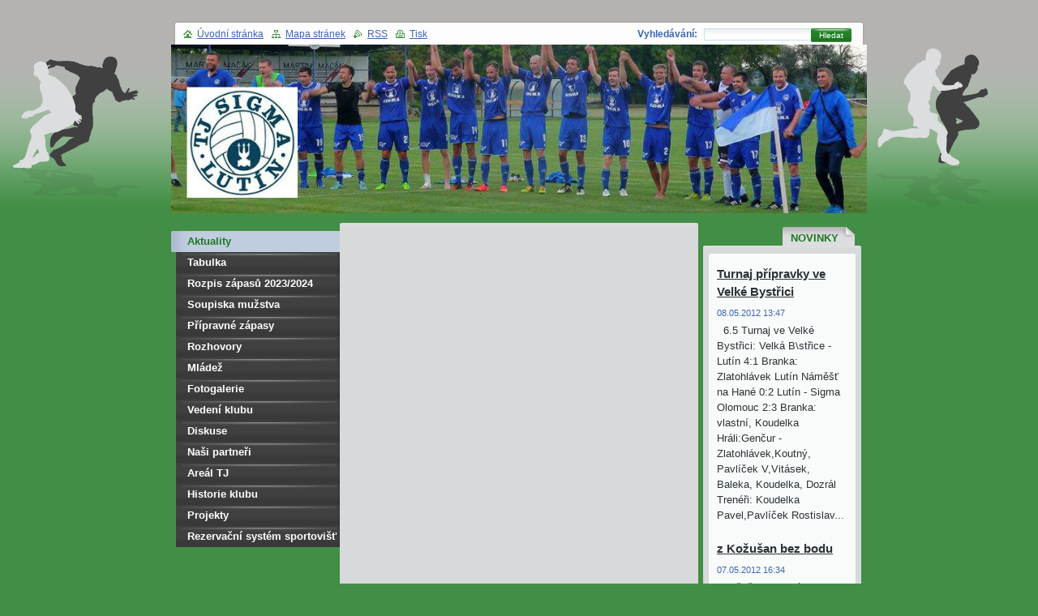

--- FILE ---
content_type: text/html; charset=UTF-8
request_url: https://www.fotballutin.cz/home/newscbm_582689/288/
body_size: 9318
content:
<!--[if lte IE 9]><!DOCTYPE HTML PUBLIC "-//W3C//DTD HTML 4.01 Transitional//EN" "https://www.w3.org/TR/html4/loose.dtd"><![endif]-->
<!DOCTYPE html>
<!--[if IE]><html class="ie" lang="cs"><![endif]-->
<!--[if gt IE 9]><!--> 
<html lang="cs">
<!--<![endif]-->
  <head>
    <!--[if lte IE 9]><meta http-equiv="X-UA-Compatible" content="IE=EmulateIE7"><![endif]-->
    <base href="https://www.fotballutin.cz/">
  <meta charset="utf-8">
  <meta name="description" content="">
  <meta name="keywords" content="">
  <meta name="generator" content="Webnode">
  <meta name="apple-mobile-web-app-capable" content="yes">
  <meta name="apple-mobile-web-app-status-bar-style" content="black">
  <meta name="format-detection" content="telephone=no">
    <link rel="icon" type="image/svg+xml" href="/favicon.svg" sizes="any">  <link rel="icon" type="image/svg+xml" href="/favicon16.svg" sizes="16x16">  <link rel="icon" href="/favicon.ico"><link rel="canonical" href="https://www.fotballutin.cz/">
<script type="text/javascript">(function(i,s,o,g,r,a,m){i['GoogleAnalyticsObject']=r;i[r]=i[r]||function(){
			(i[r].q=i[r].q||[]).push(arguments)},i[r].l=1*new Date();a=s.createElement(o),
			m=s.getElementsByTagName(o)[0];a.async=1;a.src=g;m.parentNode.insertBefore(a,m)
			})(window,document,'script','//www.google-analytics.com/analytics.js','ga');ga('create', 'UA-797705-6', 'auto',{"name":"wnd_header"});ga('wnd_header.set', 'dimension1', 'W1');ga('wnd_header.set', 'anonymizeIp', true);ga('wnd_header.send', 'pageview');var pageTrackerAllTrackEvent=function(category,action,opt_label,opt_value){ga('send', 'event', category, action, opt_label, opt_value)};</script>
  <link rel="alternate" type="application/rss+xml" href="https://fotballutin.cz/rss/all.xml" title="">
<!--[if lte IE 9]><style type="text/css">.cke_skin_webnode iframe {vertical-align: baseline !important;}</style><![endif]-->
    <title> </title>
    <meta name="robots" content="index, follow">
    <meta name="googlebot" content="index, follow">   
    <link href="https://d11bh4d8fhuq47.cloudfront.net/_system/skins/v8/50000124/css/style.css" rel="stylesheet" type="text/css" media="screen,projection,handheld,tv">
    <link href="https://d11bh4d8fhuq47.cloudfront.net/_system/skins/v8/50000124/css/print.css" rel="stylesheet" type="text/css" media="print">
    <script type="text/javascript" src="https://d11bh4d8fhuq47.cloudfront.net/_system/skins/v8/50000124/js/functions.js"></script>
		<!--[if IE]>
			<script type="text/javascript" src="https://d11bh4d8fhuq47.cloudfront.net/_system/skins/v8/50000124/js/functions-ie.js"></script>
		<![endif]-->
  
				<script type="text/javascript">
				/* <![CDATA[ */
					
					if (typeof(RS_CFG) == 'undefined') RS_CFG = new Array();
					RS_CFG['staticServers'] = new Array('https://d11bh4d8fhuq47.cloudfront.net/');
					RS_CFG['skinServers'] = new Array('https://d11bh4d8fhuq47.cloudfront.net/');
					RS_CFG['filesPath'] = 'https://www.fotballutin.cz/_files/';
					RS_CFG['filesAWSS3Path'] = 'https://3a02376d93.cbaul-cdnwnd.com/09e9b70b29981783fb5f22b4cb27a633/';
					RS_CFG['lbClose'] = 'Zavřít';
					RS_CFG['skin'] = 'default';
					if (!RS_CFG['labels']) RS_CFG['labels'] = new Array();
					RS_CFG['systemName'] = 'Webnode';
						
					RS_CFG['responsiveLayout'] = 0;
					RS_CFG['mobileDevice'] = 0;
					RS_CFG['labels']['copyPasteSource'] = 'Více zde:';
					
				/* ]]> */
				</script><style type="text/css">/* <![CDATA[ */#gcc5nh1q {position: absolute;font-size: 13px !important;font-family: "Arial", helvetica, sans-serif !important;white-space: nowrap;z-index: 2147483647;-webkit-user-select: none;-khtml-user-select: none;-moz-user-select: none;-o-user-select: none;user-select: none;}#hca372a3c {position: relative;top: -14px;}* html #hca372a3c { top: -11px; }#hca372a3c a { text-decoration: none !important; }#hca372a3c a:hover { text-decoration: underline !important; }#aa1femm69i {z-index: 2147483647;display: inline-block !important;font-size: 16px;padding: 7px 59px 9px 59px;background: transparent url(https://d11bh4d8fhuq47.cloudfront.net/img/footer/footerButtonWebnodeHover.png?ph=3a02376d93) top left no-repeat;height: 18px;cursor: pointer;}* html #aa1femm69i { height: 36px; }#aa1femm69i:hover { background: url(https://d11bh4d8fhuq47.cloudfront.net/img/footer/footerButtonWebnode.png?ph=3a02376d93) top left no-repeat; }#fbggi4127 { display: none; }#uesng5gg920 {z-index: 3000;text-align: left !important;position: absolute;height: 88px;font-size: 13px !important;color: #ffffff !important;font-family: "Arial", helvetica, sans-serif !important;overflow: hidden;cursor: pointer;}#uesng5gg920 a {color: #ffffff !important;}#d31559hb17doup {color: #36322D !important;text-decoration: none !important;font-weight: bold !important;float: right;height: 31px;position: absolute;top: 19px;right: 15px;cursor: pointer;}#b0c46d462cel { float: right; padding-right: 27px; display: block; line-height: 31px; height: 31px; background: url(https://d11bh4d8fhuq47.cloudfront.net/img/footer/footerButton.png?ph=3a02376d93) top right no-repeat; white-space: nowrap; }#bbff7h0imso10d { position: relative; left: 1px; float: left; display: block; width: 15px; height: 31px; background: url(https://d11bh4d8fhuq47.cloudfront.net/img/footer/footerButton.png?ph=3a02376d93) top left no-repeat; }#d31559hb17doup:hover { color: #36322D !important; text-decoration: none !important; }#d31559hb17doup:hover #b0c46d462cel { background: url(https://d11bh4d8fhuq47.cloudfront.net/img/footer/footerButtonHover.png?ph=3a02376d93) top right no-repeat; }#d31559hb17doup:hover #bbff7h0imso10d { background: url(https://d11bh4d8fhuq47.cloudfront.net/img/footer/footerButtonHover.png?ph=3a02376d93) top left no-repeat; }#err0xj813hka90h {padding-right: 11px;padding-right: 11px;float: right;height: 60px;padding-top: 18px;background: url(https://d11bh4d8fhuq47.cloudfront.net/img/footer/footerBubble.png?ph=3a02376d93) top right no-repeat;}#hl366vm2r {float: left;width: 18px;height: 78px;background: url(https://d11bh4d8fhuq47.cloudfront.net/img/footer/footerBubble.png?ph=3a02376d93) top left no-repeat;}* html #aa1femm69i { filter: progid:DXImageTransform.Microsoft.AlphaImageLoader(src='https://d11bh4d8fhuq47.cloudfront.net/img/footer/footerButtonWebnode.png?ph=3a02376d93'); background: transparent; }* html #aa1femm69i:hover { filter: progid:DXImageTransform.Microsoft.AlphaImageLoader(src='https://d11bh4d8fhuq47.cloudfront.net/img/footer/footerButtonWebnodeHover.png?ph=3a02376d93'); background: transparent; }* html #err0xj813hka90h { height: 78px; background-image: url(https://d11bh4d8fhuq47.cloudfront.net/img/footer/footerBubbleIE6.png?ph=3a02376d93);  }* html #hl366vm2r { background-image: url(https://d11bh4d8fhuq47.cloudfront.net/img/footer/footerBubbleIE6.png?ph=3a02376d93);  }* html #b0c46d462cel { background-image: url(https://d11bh4d8fhuq47.cloudfront.net/img/footer/footerButtonIE6.png?ph=3a02376d93); }* html #bbff7h0imso10d { background-image: url(https://d11bh4d8fhuq47.cloudfront.net/img/footer/footerButtonIE6.png?ph=3a02376d93); }* html #d31559hb17doup:hover #rbcGrSigTryButtonRight { background-image: url(https://d11bh4d8fhuq47.cloudfront.net/img/footer/footerButtonHoverIE6.png?ph=3a02376d93);  }* html #d31559hb17doup:hover #rbcGrSigTryButtonLeft { background-image: url(https://d11bh4d8fhuq47.cloudfront.net/img/footer/footerButtonHoverIE6.png?ph=3a02376d93);  }/* ]]> */</style><script type="text/javascript" src="https://d11bh4d8fhuq47.cloudfront.net/_system/client/js/compressed/frontend.package.1-3-108.js?ph=3a02376d93"></script><style type="text/css"></style></head>
  
   <body>  
    <div id="body_bg">  
      <div id="site">
      
        <div id="nonFooter">
        
          <!-- HEAD -->
          <div id="header">
            
            <div class="illustration">
              <div id="logozone">
                <div id="logo"><span><span id="rbcSystemIdentifierLogo"> </span></span></div>                <p id="moto"><span id="rbcCompanySlogan" class="rbcNoStyleSpan"></span></p>
              </div>
              <img src="https://3a02376d93.cbaul-cdnwnd.com/09e9b70b29981783fb5f22b4cb27a633/200000660-55f3b56edc/50000000.jpg?ph=3a02376d93" width="858" height="208" alt="">            </div>
     
          </div>
          <!-- /HEAD -->
          
          <!-- MAIN -->
          <div id="main">
          
            <div id="mainContent">
              
              <div id="primaryContent">
                <div id="primaryContentTop"><!-- / --></div>
                
                <!-- NAVIGATOR -->                          
                <div id="pageNavigator" class="rbcContentBlock" style="display: none;"></div>  
                
                <script type="text/javascript">
              		/* <![CDATA[ */
                    
                    var navi = document.getElementById("pageNavigator");
                    if( navi.innerHTML == "") {              
                      $('pageNavigator').style.display = 'none';
                    }    		 
              
              		/* ]]> */
              	 </script>                       
                <!-- /NAVIGATOR -->
     
                <div class="rbcWidgetArea widgetFacebook" style="text-align: center;width:100%;"><script src="https://connect.facebook.net/cs/sdk.js#xfbml=1&amp;version=v2.3&amp;appId=225951590755638"></script><div class="fb-page" data-href="https://www.facebook.com/fotballutin/?ref=aymt_homepage_panel" data-hide-cover="false" data-show-facepile="true" data-show-posts="true" data-width="390" data-height="500"></div></div><script type="text/javascript">if (Rubicus && Rubicus.cZones) {Rubicus.cZones.setZonesStyleDelayed();}</script> 
            
              </div>
              
              <div id="rightContent">
              
                    
                
        
        <div class="box">
        <div class="boxTop"><!-- / --></div>
          <div class="boxTitle"><h2>Novinky</h2></div>
          <div class="cleaner"><!-- / --></div>
          <div class="content">
          <div class="contentTop"><!-- / --></div>                      
            <div class="wsw">
            <div class="wswTop"><!-- / --></div>                      
            <div class="wswcontent">

		
  
      <div class="article">
        <h3><a href="/news/turnaj-pripravky-ve-velke-bystrici/">Turnaj přípravky ve Velké Bystřici</a></h3>
        <ins>08.05.2012 13:47</ins>
        <div class="articleContent">
          
	&nbsp;

	6.5 Turnaj ve Velké Bystřici:

	Velká B\střice - Lutín 4:1 Branka: Zlatohlávek

	Lutín Náměšť na Hané 0:2

	Lutín - Sigma Olomouc 2:3 Branka: vlastní, Koudelka

	Hráli:Genčur - Zlatohlávek,Koutný, Pavlíček V,Vitásek, Baleka, Koudelka, Dozrál

	Trenéři: Koudelka Pavel,Pavlíček Rostislav...
          <div class="cleaner"><!-- / --></div>
        </div>
      </div>
      
		

			<div class="cleaner"><!-- / --></div>

		
  
      <div class="article">
        <h3><a href="/news/z-kozusan-bez-bodu/">z Kožušan bez bodu</a></h3>
        <ins>07.05.2012 16:34</ins>
        <div class="articleContent">
          
	&nbsp;

	Kožušany – Lutín 2:0(1:0)

	Sestava: Skoumal – Gallik, Chrást, Bokůvka, Korner – Rec , Huńka, Korenný Jiří, Svoboda- Wanke, Blechta. Nahradnici: Mačák , Korenný, Šenkyřík, Vejmola, Bartl

	Utkání hrané na úzkém hřišti se Lutínským herně nepovedlo.&nbsp; Lutín přijela podpořit početná...
          <div class="cleaner"><!-- / --></div>
        </div>
      </div>
      
		

			<div class="cleaner"><!-- / --></div>

		
  
      <div class="article">
        <h3><a href="/news/dalsi-souper4/">Další soupeř</a></h3>
        <ins>04.05.2012 20:06</ins>
        <div class="articleContent">
          
	Ne. 6.5. Kožušany- Lutín v 16. 30

          <div class="cleaner"><!-- / --></div>
        </div>
      </div>
      
		

			<div class="cleaner"><!-- / --></div>

		
  
      <div class="article">
        <h3><a href="/news/prihravka-ma-za-sebou-dalsi-turnaj-tentokrat-na-domaci-pude/">Příprávka má za sebou další turnaj tentokrát na domácí půdě</a></h3>
        <ins>03.05.2012 14:05</ins>
        <div class="articleContent">
          
	29.4&nbsp;

	Lutín - Velká Bystřice 3:4 Branky: Pavlíček Rostislav 2,vlastní

	Lutín - Chválkovice &nbsp;2:4 Branky:Zlatohlávek, Pavlíček Rostislav

	Lutín - Sigma Olomouc A 1:6 Branka: Koutný

	Hráli: Genčur,Dozrál, Pavlíček R. Pavlíček V.Nevrlý, Vitásek, Koutný, Zlatohlávek

          <div class="cleaner"><!-- / --></div>
        </div>
      </div>
      
		

			<div class="cleaner"><!-- / --></div>

		
  
      <div class="article">
        <h3><a href="/news/lutin-drahlov-1-1/">Lutín - Drahlov 1:1</a></h3>
        <ins>03.05.2012 13:46</ins>
        <div class="articleContent">
          
	&nbsp;

	Lutín - Drahlov 1:1(0:1) branka: Gallik

	&nbsp;

	Sestava: Skoumal - Gallik, Chrást Bokůvka, Korner - Rec, Huńka, Svoboda, Korenný Jiří - Blechta, Wanke(78.Bartl)

	Náhradnici: Mačák,Obručník, Korenný M, Vejmola, Kovář

	Utkání se hrálo za velmi silného větru 8.minuta chyba Lutinského...
          <div class="cleaner"><!-- / --></div>
        </div>
      </div>
      
		

			<div class="cleaner"><!-- / --></div>

		
  
      <div class="article">
        <h3><a href="/news/dalsi-souper-/">Další soupeř </a></h3>
        <ins>27.04.2012 08:38</ins>
        <div class="articleContent">
          
	Ne Lutín - Drahlov 16:30

          <div class="cleaner"><!-- / --></div>
        </div>
      </div>
      
		

			<div class="cleaner"><!-- / --></div>

		
  
      <div class="article">
        <h3><a href="/news/dalsi-turnaj-prepravky/">Přípravka sehrála Další turnaj tentokrát na Sigmě Olomouc</a></h3>
        <ins>25.04.2012 11:07</ins>
        <div class="articleContent">
          
	&nbsp;

	22.4 Turnaj na Sigmě Olomouc:

	Chválkovice - Lutín 5:3 Branky: Pavlíček Rostislav&nbsp; 3

	Sigma Olomouc - Lutín 8:1 Branka: Koudelka

	Náměšt - Lutín 1:0

	Hráli: Genčur,Dozrál, Nevrlý,Pavlíček R, Pavlíček V., Koudelka

	Trenéři: Koudelka Pavel, Pavlíček Rostislav starší

	Vedoucí...
          <div class="cleaner"><!-- / --></div>
        </div>
      </div>
      
		

			<div class="cleaner"><!-- / --></div>

		
  
      <div class="article">
        <h3><a href="/news/vyhra-v-tovacove/">Výhra v Tovačově</a></h3>
        <ins>22.04.2012 10:45</ins>
        <div class="articleContent">
          
	&nbsp;

	Tovačov - Lutín 1:3(1:2) Branky: Svoboda, Korner, Rec

	Sestava: Skoumal - Gallik,Chrást, Bokůvka, Korner - Rec, Huňka, Svoboda, Korenný Jiří - Blechta, Wanke(90. Kovář)

	Náhradnici: Mačák,Bartl

	Utkání se hrálo na těžkém terénu a Lutínu nevyšel vstup do utkání , hned v 5.minutě po...
          <div class="cleaner"><!-- / --></div>
        </div>
      </div>
      
		

			<div class="cleaner"><!-- / --></div>

		
  
      <div class="article">
        <h3><a href="/news/vysledky-pripravky/">Výsledky přípravky</a></h3>
        <ins>20.04.2012 15:20</ins>
        <div class="articleContent">
          
	Kompletni výsledky dosud odehraných turnajů přípravky najdete v rubrice Přípravka

          <div class="cleaner"><!-- / --></div>
        </div>
      </div>
      
		

			<div class="cleaner"><!-- / --></div>

		
  
      <div class="article">
        <h3><a href="/news/dalsi-souper3/">Další Soupeř</a></h3>
        <ins>20.04.2012 09:54</ins>
        <div class="articleContent">
          
	So 21.4 Tovačov- Lutín 16.30

          <div class="cleaner"><!-- / --></div>
        </div>
      </div>
      
		

			<div class="cleaner"><!-- / --></div>

		
  
      <div class="article">
        <h3><a href="/news/lutin-porazil-doloplazy1/">Lutín porazil Doloplazy</a></h3>
        <ins>15.04.2012 19:53</ins>
        <div class="articleContent">
          
	&nbsp;

	Lutín - Doloplazy 2:0 (1:0) Branky: Chrást,Wanke

	Sestava: Skoumal - Gallik, Bokůvka, Chrást, Korner - Rec,Svoboda(88. Šenkyřík), Huňka, Korenný Jiří - Wanke (75.Korenný M), Blechta

	Náhradníci: Mačák, Valouch

	Záčátek zápasu byl vyrovnaný,bez vážnějších šanci na obou stranách. 24....
          <div class="cleaner"><!-- / --></div>
        </div>
      </div>
      
		

			<div class="cleaner"><!-- / --></div>

		
  
      <div class="article">
        <h3><a href="/news/dalsi-souper2/">Další soupeř</a></h3>
        <ins>14.04.2012 23:07</ins>
        <div class="articleContent">
          
	Ne 15.4 Lutín - Doloplazy 16.00

          <div class="cleaner"><!-- / --></div>
        </div>
      </div>
      
		
				
      		    
      		   
      		   
      
      <div class="pagingInfo">
        Záznamy: <strong>289 - 300 ze 315</strong>
      </div>

		
      		   
      		   
<div  class="paging">
<a  class="leftEnd"  href="/home/"  title="Přejít na první stránku."><span class="leftEndText">&lt;&lt;</span></a>
<a href="/home/newscbm_582689/276/" class="left" title="Přejít na předchozí stránku." rel="prev"><span class="leftText">&lt;</span></a>
<a href="/home/newscbm_582689/264/"><span class="pageText">23</span></a>
<span class="separator"><span class="separatorText">|</span></span>
<a href="/home/newscbm_582689/276/"><span class="pageText">24</span></a>
<span class="separator"><span class="separatorText">|</span></span>
<span  class="selected"><span class="pageText">25</span></span>
<span class="separator"><span class="separatorText">|</span></span>
<a href="/home/newscbm_582689/300/"><span class="pageText">26</span></a>
<span class="separator"><span class="separatorText">|</span></span>
<a href="/home/newscbm_582689/312/"><span class="pageText">27</span></a>
<a href="/home/newscbm_582689/300/" class="right" title="Přejít na následující stránku." rel="next"><span class="rightText">&gt;</span></a>
<a href="/home/newscbm_582689/312/" class="rightEnd" title="Přejít na poslední stránku."><span class="rightEndText">&gt;&gt;</span></a></div>
		   
          </div>
         </div>                        
        </div>
       </div> 

		         
              </div> <!-- /rightContent --> 
              
            </div> <!-- /mainContent -->
               

            <div id="leftContent">
                      
              <!-- MENU -->  
              


				
				<div id="menuzone">						

		<ul class="menu">
	<li class="first activeSelected">
  
      <a href="/home/">
    
      Aktuality
      
  </a>
  
  </li>
	<li>
  
      <a href="/tabulka/">
    
      Tabulka
      
  </a>
  
  </li>
	<li>
  
      <a href="/rozpis-zapasu-sezona-2020-2021/">
    
      Rozpis zápasů 2023/2024
      
  </a>
  
  </li>
	<li>
  
      <a href="/soupiska-muzstva2/">
    
      Soupiska mužstva
      
  </a>
  
  </li>
	<li>
  
      <a href="/pripravne-zapasy2/">
    
      Přípravné zápasy
      
  </a>
  
  </li>
	<li>
  
      <a href="/rozhovory2/">
    
      Rozhovory
      
  </a>
  
  </li>
	<li>
  
      <a href="/mladez/">
    
      Mládež
      
  </a>
  
  </li>
	<li>
  
      <a href="/fotogalerie/">
    
      Fotogalerie
      
  </a>
  
  </li>
	<li>
  
      <a href="/vedeni-klubu/">
    
      Vedení klubu
      
  </a>
  
  </li>
	<li>
  
      <a href="/rozhovory/">
    
      Diskuse
      
  </a>
  
  </li>
	<li>
  
      <a href="/partneri/">
    
      Naši partneři
      
  </a>
  
  </li>
	<li>
  
      <a href="/areal-tj/">
    
      Areál TJ
      
  </a>
  
  </li>
	<li>
  
      <a href="/historie-klubu/">
    
      Historie klubu
      
  </a>
  
  </li>
	<li>
  
      <a href="/projekty/">
    
      Projekty
      
  </a>
  
  </li>
	<li class="last">
  
      <a href="/rezervacni-system-sportovist/">
    
      Rezervační systém sportovišť
      
  </a>
  
  </li>
</ul>

				</div>

					    
              <!-- /MENU -->
              
              			          
      
                  
                                
            </div> <!-- /leftContent -->
            
            <hr class="cleaner">
       
          </div>
          <!-- /MAIN -->
          
          
            <div id="header_content">            
              <div id="header_link">
                <span class="homepage"><a href="home/" title="Přejít na úvodní stránku.">Úvodní stránka</a></span>            
                <span class="sitemap"><a href="/sitemap/" title="Přejít na mapu stránek.">Mapa stránek</a></span>
                <span class="rss"><a href="/rss/" title="RSS kanály">RSS</a></span>
                <span class="print"><a href="#" onclick="window.print(); return false;" title="Vytisknout stránku">Tisk</a></span>
              </div>
              
              <div id="header_right">
                <table><tr><td>
                <div id="header_search">              
                  <form id="fulltextSearch" method="get" action="/search/">
                    <table>
                    <tr><td>
                    <div class="search">             
                      <label for="fulltextSearchText">Vyhledávání:</label>
            	        <input type="text" id="fulltextSearchText" name="text">
          	        </div>
          	        </td><td>
              			<div class="submit">
          	         <span class="btn">
                      <div class="btnleft"><!-- / --></div>                                                      
                      <button type="submit">Hledat</button>
                      <div class="btnright"><!-- / --></div>                    
                     </span>
                   </div> 
                   </td></tr></table> 
              		</form>
                </div>
                </td><td>
                <div id="languageSelect"></div>			
                </td></tr></table>
              </div>
                              
            </div>
        
        </div>        
        
        <div id="footer">        
          <!-- FOOT -->
          <div id="foot">
            <div id="leftfoot"><span id="rbcFooterText" class="rbcNoStyleSpan">© 2011 Všechna práva vyhrazena.</span></div>            
            <div id="rightfoot"><span class="rbcSignatureText"><a href="https://www.webnode.cz?utm_source=text&amp;utm_medium=footer&amp;utm_campaign=free4" rel="nofollow">Tvorba webových stránek zdarma</a><a id="aa1femm69i" href="https://www.webnode.cz?utm_source=button&amp;utm_medium=footer&amp;utm_campaign=free4" rel="nofollow"><span id="fbggi4127">Webnode</span></a></span></div>
          </div>          
          <!-- /FOOT -->        
        </div>
      
      </div>      
     </div> 
     
      <script type="text/javascript">
		/* <![CDATA[ */

			RubicusFrontendIns.addObserver
			({

				onContentChange: function ()
        {
          RubicusFrontendIns.faqInit('faq', 'answerBlock');
          box_maximizing();
        },

				onStartSlideshow: function()
				{
					$('slideshowControl').innerHTML	= '<span>Pozastavit prezentaci<'+'/span>';
					$('slideshowControl').title			= 'Pozastavit automatické procházení obrázků';
					$('slideshowControl').onclick		= RubicusFrontendIns.stopSlideshow.bind(RubicusFrontendIns);
				},

				onStopSlideshow: function()
				{
					$('slideshowControl').innerHTML	= '<span>Spustit prezentaci<'+'/span>';
					$('slideshowControl').title			= 'Spustit automatické procházení obrázků';
					$('slideshowControl').onclick		= RubicusFrontendIns.startSlideshow.bind(RubicusFrontendIns);
				},

				onShowImage: function()
				{
					if (RubicusFrontendIns.isSlideshowMode())
					{
						$('slideshowControl').innerHTML	= '<span>Pozastavit prezentaci<'+'/span>';
						$('slideshowControl').title			= 'Pozastavit automatické procházení obrázků';
						$('slideshowControl').onclick		= RubicusFrontendIns.stopSlideshow.bind(RubicusFrontendIns);
					}
				}

			 });

			  box_maximizing();

			  RubicusFrontendIns.faqInit('faq', 'answerBlock');

			  RubicusFrontendIns.addFileToPreload('https://d11bh4d8fhuq47.cloudfront.net/_system/skins/v8/50000124/img/loading.gif');
				RubicusFrontendIns.addFileToPreload('https://d11bh4d8fhuq47.cloudfront.net/_system/skins/v8/50000124/img/btn_bg_hover.png');
				RubicusFrontendIns.addFileToPreload('https://d11bh4d8fhuq47.cloudfront.net/_system/skins/v8/50000124/img/btn_left_hover.png');
				RubicusFrontendIns.addFileToPreload('https://d11bh4d8fhuq47.cloudfront.net/_system/skins/v8/50000124/img/btn_right_hover.png');
				RubicusFrontendIns.addFileToPreload('https://d11bh4d8fhuq47.cloudfront.net/_system/skins/v8/50000124/img/btn_middle_hover.png');
				RubicusFrontendIns.addFileToPreload('https://d11bh4d8fhuq47.cloudfront.net/_system/skins/v8/50000124/img/btn_bg_big_hover.png');
				RubicusFrontendIns.addFileToPreload('https://d11bh4d8fhuq47.cloudfront.net/_system/skins/v8/50000124/img/btn_left_big_hover.png');
				RubicusFrontendIns.addFileToPreload('https://d11bh4d8fhuq47.cloudfront.net/_system/skins/v8/50000124/img/btn_right_big_hover.png');
				RubicusFrontendIns.addFileToPreload('https://d11bh4d8fhuq47.cloudfront.net/_system/skins/v8/50000124/img/btn_middle_big_hover.png');
				RubicusFrontendIns.addFileToPreload('https://d11bh4d8fhuq47.cloudfront.net/_system/skins/v8/50000124/img/menu_bottom_hover.png');
				RubicusFrontendIns.addFileToPreload('https://d11bh4d8fhuq47.cloudfront.net/_system/skins/v8/50000124/img/menu_middle_hover.png');
				RubicusFrontendIns.addFileToPreload('https://d11bh4d8fhuq47.cloudfront.net/_system/skins/v8/50000124/img/menu_top_hover.png');
				RubicusFrontendIns.addFileToPreload('https://d11bh4d8fhuq47.cloudfront.net/_system/skins/v8/50000124/img/next_end_hover.png');
				RubicusFrontendIns.addFileToPreload('https://d11bh4d8fhuq47.cloudfront.net/_system/skins/v8/50000124/img/next_hover.png');
				RubicusFrontendIns.addFileToPreload('https://d11bh4d8fhuq47.cloudfront.net/_system/skins/v8/50000124/img/prev_end_hover.png');
				RubicusFrontendIns.addFileToPreload('https://d11bh4d8fhuq47.cloudfront.net/_system/skins/v8/50000124/img/prev_hover.png');

		/* ]]> */
	 </script>
	 
  <div id="rbcFooterHtml"></div><div style="display: none;" id="gcc5nh1q"><span id="hca372a3c">&nbsp;</span></div><div id="uesng5gg920" style="display: none;"><a href="https://www.webnode.cz?utm_source=window&amp;utm_medium=footer&amp;utm_campaign=free4" rel="nofollow"><div id="hl366vm2r"><!-- / --></div><div id="err0xj813hka90h"><div><strong id="gi4n5a271n">Vytvořte si vlastní web zdarma!</strong><br /><span id="j73fj99914u2q">Moderní webové stránky za 5 minut</span></div><span id="d31559hb17doup"><span id="bbff7h0imso10d"><!-- / --></span><span id="b0c46d462cel">Vyzkoušet</span></span></div></a></div><script type="text/javascript">/* <![CDATA[ */var jmo0k9ixoom = {sig: $('gcc5nh1q'),prefix: $('hca372a3c'),btn : $('aa1femm69i'),win : $('uesng5gg920'),winLeft : $('hl366vm2r'),winLeftT : $('g2i61jcc1412'),winLeftB : $('dmoqg6n43'),winRght : $('err0xj813hka90h'),winRghtT : $('bdf0qdbb'),winRghtB : $('g34674cfp3br'),tryBtn : $('d31559hb17doup'),tryLeft : $('bbff7h0imso10d'),tryRght : $('b0c46d462cel'),text : $('j73fj99914u2q'),title : $('gi4n5a271n')};jmo0k9ixoom.sig.appendChild(jmo0k9ixoom.btn);var fo81dbd=0,e8do2nj1r807=0,k6fc21i265c72b7=0,e5m6sga13,h3a4hn1a6=$$('.rbcSignatureText')[0],g18s6rk7=false,cklhkjd5;function iica99eb42a8(){if (!g18s6rk7 && pageTrackerAllTrackEvent){pageTrackerAllTrackEvent('Signature','Window show - web',jmo0k9ixoom.sig.getElementsByTagName('a')[0].innerHTML);g18s6rk7=true;}jmo0k9ixoom.win.show();k6fc21i265c72b7=jmo0k9ixoom.tryLeft.offsetWidth+jmo0k9ixoom.tryRght.offsetWidth+1;jmo0k9ixoom.tryBtn.style.width=parseInt(k6fc21i265c72b7)+'px';jmo0k9ixoom.text.parentNode.style.width = '';jmo0k9ixoom.winRght.style.width=parseInt(20+k6fc21i265c72b7+Math.max(jmo0k9ixoom.text.offsetWidth,jmo0k9ixoom.title.offsetWidth))+'px';jmo0k9ixoom.win.style.width=parseInt(jmo0k9ixoom.winLeft.offsetWidth+jmo0k9ixoom.winRght.offsetWidth)+'px';var wl=jmo0k9ixoom.sig.offsetLeft+jmo0k9ixoom.btn.offsetLeft+jmo0k9ixoom.btn.offsetWidth-jmo0k9ixoom.win.offsetWidth+12;if (wl<10){wl=10;}jmo0k9ixoom.win.style.left=parseInt(wl)+'px';jmo0k9ixoom.win.style.top=parseInt(e8do2nj1r807-jmo0k9ixoom.win.offsetHeight)+'px';clearTimeout(e5m6sga13);}function adihdifkls(){e5m6sga13=setTimeout('jmo0k9ixoom.win.hide()',1000);}function ei3cjg5fm(){var ph = RubicusFrontendIns.photoDetailHandler.lightboxFixed?document.getElementsByTagName('body')[0].offsetHeight/2:RubicusFrontendIns.getPageSize().pageHeight;jmo0k9ixoom.sig.show();fo81dbd=0;e8do2nj1r807=0;if (h3a4hn1a6&&h3a4hn1a6.offsetParent){var obj=h3a4hn1a6;do{fo81dbd+=obj.offsetLeft;e8do2nj1r807+=obj.offsetTop;} while (obj = obj.offsetParent);}if ($('rbcFooterText')){jmo0k9ixoom.sig.style.color = $('rbcFooterText').getStyle('color');jmo0k9ixoom.sig.getElementsByTagName('a')[0].style.color = $('rbcFooterText').getStyle('color');}jmo0k9ixoom.sig.style.width=parseInt(jmo0k9ixoom.prefix.offsetWidth+jmo0k9ixoom.btn.offsetWidth)+'px';if (fo81dbd<0||fo81dbd>document.body.offsetWidth){fo81dbd=(document.body.offsetWidth-jmo0k9ixoom.sig.offsetWidth)/2;}if (fo81dbd>(document.body.offsetWidth*0.55)){jmo0k9ixoom.sig.style.left=parseInt(fo81dbd+(h3a4hn1a6?h3a4hn1a6.offsetWidth:0)-jmo0k9ixoom.sig.offsetWidth)+'px';}else{jmo0k9ixoom.sig.style.left=parseInt(fo81dbd)+'px';}if (e8do2nj1r807<=0 || RubicusFrontendIns.photoDetailHandler.lightboxFixed){e8do2nj1r807=ph-5-jmo0k9ixoom.sig.offsetHeight;}jmo0k9ixoom.sig.style.top=parseInt(e8do2nj1r807-5)+'px';}function j5iamkj15(){if (cklhkjd5){clearTimeout(cklhkjd5);}cklhkjd5 = setTimeout('ei3cjg5fm()', 10);}Event.observe(window,'load',function(){if (jmo0k9ixoom.win&&jmo0k9ixoom.btn){if (h3a4hn1a6){if (h3a4hn1a6.getElementsByTagName("a").length > 0){jmo0k9ixoom.prefix.innerHTML = h3a4hn1a6.innerHTML + '&nbsp;';}else{jmo0k9ixoom.prefix.innerHTML = '<a href="https://www.webnode.cz?utm_source=text&amp;utm_medium=footer&amp;utm_content=cz-web-0&amp;utm_campaign=signature" rel="nofollow">'+h3a4hn1a6.innerHTML + '</a>&nbsp;';}h3a4hn1a6.style.visibility='hidden';}else{if (pageTrackerAllTrackEvent){pageTrackerAllTrackEvent('Signature','Missing rbcSignatureText','www.fotballutin.cz');}}ei3cjg5fm();setTimeout(ei3cjg5fm, 500);setTimeout(ei3cjg5fm, 1000);setTimeout(ei3cjg5fm, 5000);Event.observe(jmo0k9ixoom.btn,'mouseover',iica99eb42a8);Event.observe(jmo0k9ixoom.win,'mouseover',iica99eb42a8);Event.observe(jmo0k9ixoom.btn,'mouseout',adihdifkls);Event.observe(jmo0k9ixoom.win,'mouseout',adihdifkls);Event.observe(jmo0k9ixoom.win,'click',function(){if (pageTrackerAllTrackEvent){pageTrackerAllTrackEvent('Signature','Window click - web','Vytvořte si vlastní web zdarma!',0);}document/*cb0ac4f4x7xv*/.location.href='https://www.webnode.cz?utm_source=window&utm_medium=footer&utm_content=cz-web-0&utm_campaign=signature';});Event.observe(window, 'resize', j5iamkj15);Event.observe(document.body, 'resize', j5iamkj15);RubicusFrontendIns.addObserver({onResize: j5iamkj15});RubicusFrontendIns.addObserver({onContentChange: j5iamkj15});RubicusFrontendIns.addObserver({onLightboxUpdate: ei3cjg5fm});Event.observe(jmo0k9ixoom.btn, 'click', function(){if (pageTrackerAllTrackEvent){pageTrackerAllTrackEvent('Signature','Button click - web',jmo0k9ixoom.sig.getElementsByTagName('a')[0].innerHTML);}});Event.observe(jmo0k9ixoom.tryBtn, 'click', function(){if (pageTrackerAllTrackEvent){pageTrackerAllTrackEvent('Signature','Try Button click - web','Vytvořte si vlastní web zdarma!',0);}});}});RubicusFrontendIns.addFileToPreload('https://d11bh4d8fhuq47.cloudfront.net/img/footer/footerButtonWebnode.png?ph=3a02376d93');RubicusFrontendIns.addFileToPreload('https://d11bh4d8fhuq47.cloudfront.net/img/footer/footerButton.png?ph=3a02376d93');RubicusFrontendIns.addFileToPreload('https://d11bh4d8fhuq47.cloudfront.net/img/footer/footerButtonHover.png?ph=3a02376d93');RubicusFrontendIns.addFileToPreload('https://d11bh4d8fhuq47.cloudfront.net/img/footer/footerBubble.png?ph=3a02376d93');if (Prototype.Browser.IE){RubicusFrontendIns.addFileToPreload('https://d11bh4d8fhuq47.cloudfront.net/img/footer/footerBubbleIE6.png?ph=3a02376d93');RubicusFrontendIns.addFileToPreload('https://d11bh4d8fhuq47.cloudfront.net/img/footer/footerButtonHoverIE6.png?ph=3a02376d93');}RubicusFrontendIns.copyLink = 'https://www.webnode.cz';RS_CFG['labels']['copyPasteBackLink'] = 'Vytvořte si vlastní stránky zdarma:';/* ]]> */</script><script type="text/javascript">var keenTrackerCmsTrackEvent=function(id){if(typeof _jsTracker=="undefined" || !_jsTracker){return false;};try{var name=_keenEvents[id];var keenEvent={user:{u:_keenData.u,p:_keenData.p,lc:_keenData.lc,t:_keenData.t},action:{identifier:id,name:name,category:'cms',platform:'WND1',version:'2.1.157'},browser:{url:location.href,ua:navigator.userAgent,referer_url:document.referrer,resolution:screen.width+'x'+screen.height,ip:'3.141.43.9'}};_jsTracker.jsonpSubmit('PROD',keenEvent,function(err,res){});}catch(err){console.log(err)};};</script></body>  
  
</html>


--- FILE ---
content_type: text/css
request_url: https://d11bh4d8fhuq47.cloudfront.net/_system/skins/v8/50000124/css/style.css
body_size: 6930
content:
html {
	height: 95%;
}
#nonFooter {
	position: relative;
	min-height: 100%;
	padding-bottom: 44px;
}
* html #nonFooter {
	height: 100%;
}
body {
	height: 100%;
	text-align: center;
	font: 0.80em Arial, Tahoma, Verdana, sans-serif;
	margin: 0;
	padding: 0;
	background: #428e46;
	color: #2B3334;
}
#body_bg {
	width: 100%;
	height: 94%;
	background: #428e46 url(../img/body_bg.png) repeat-x top;
}


h1, h2, h3, h4, h5, h6, h7, p, ul, ol, li, cite, hr, fieldset, img, dl, dt, dd {
	margin: 0;
	padding: 0;
}
ul, li {
	list-style-type: none;
	list-style: none;
}


.hidden, #hidden {
	position: absolute;
	display: none;
}
.cleaner {
	display: block;
	clear: both;
	visibility: hidden;
	overflow: hidden;
	width: 100%;
	height: 0;
	line-height: 0;
	margin: 0;
	padding: 0;
}

#site {
	width: 858px;
	height: 100%;
	margin: 0 auto;
	text-align: left;
	padding: 25px 0 0 0;
	position: relative;
	min-height: 100%;
}

.endZoneContent .rbcReplaceTextColor {
	color: #404041;
}


/* -------------------------------------------------------------------- */

#header {
	width: 858px;
	height: 238px;
	margin: 0;
	padding: 0;
	background: url(../img/header.jpg) no-repeat top;
}
#header_content {
	height: 34px;
	line-height: 34px;
	padding: 0 15px;
	position: absolute;
	top: 0;
	left: 0;
	width: 827px;
	_width: 852px;
}
#header_link {
	float: left;
	font-size: 0.9em;
}
#header_link a {
	color: #3C65B3;
	text-decoration: underline;
}
#header_link a:hover {
	color: #1F7723;
	text-decoration: underline;
}
#header_link .homepage {
	background: url(../img/homepage.jpg) no-repeat left center;
	padding-left: 17px;
	margin-right: 7px;
}
#header_link .sitemap {
	background: url(../img/sitemap.jpg) no-repeat left center;
	padding-left: 17px;
	margin-right: 7px;
}
#header_link .rss {
	background: url(../img/rss.jpg) no-repeat left center;
	padding-left: 17px;
	margin-right: 7px;
}
#header_link .print {
	background: url(../img/print.jpg) no-repeat left center;
	padding-left: 17px;
	margin-right: 7px;
}

#header_right {
	float: right;
	text-align: right;
	padding: 0;
	margin: 0;
	*margin: -2px 0 0 0;
	_margin: 0;
	height: 24px;
}
#header_right td {
	vertical-align: top;
	padding-top: 5px;
}
#header_right td table td, #header_right td table {
	padding: 0 0 3px 0;
	margin: 0;
	vertical-align: middle;
}

#header_search {
	font-size: 0.9em;
	margin: -5px 0 0 0;
	*margin: -4px 0 0 0;
	_margin: -2px 0 0 0;
	padding: 0;
}
#header_search table {
	border-collapse: collapse;
}
.search {
	margin: 0;
	padding: 0;
	_font-size: 0.9em;
}
#header_search label {
	font-weight: bold;
	margin-right: 5px;
	_font-size: 0.8em;
	color: #3C65B3;
}
.submit {
	margin: 0 0 0 -2px;
	*margin: 6px 0 0 -8px;
	_margin: 3px 0 0 -2px;
	padding: 0;
	_font-size: 0.8em;
}
@media screen and (-webkit-min-device-pixel-ratio:0) {
  .submit { margin: 5px 0 0 -1px; }
}
#header_search #fulltextSearchText {
	border: 1px solid #C8E1EE;
	font-size: 0.9em;
	background: url(../img/input_bg.png) repeat-x 1px;
	margin: 0;
	_height: 17px;
	_font-size: 0.8em;
	_width: 120px;
}

/* --------- languageSelect ----------------- */

#languageSelect {
	padding: 0;
	margin: 0;
}
#languageSelectBody {
	margin: 0;
	padding: 0;
}
#languageSelect ul {
	display: none;
}
#languageFlags {
	padding: 0;
	margin: 4px 0 0 0;
	_margin: 2px 0 0 0;
}
#languageSelect #languageFlags a {
	text-decoration: none;
	display: block;
	width: 16px;
	height: 16px;
	float: left;
	margin: 0 0 0 7px;
	padding: 0;
	background: transparent center center no-repeat;
}
#languageList {
	padding: 0;
	margin: -3px 0 0 5px;
	_margin: 2px 0 0 5px;
	display: block;
	font-size: 0.9em;
	_font-size: 0.8em;
}
#languageList a, #languageList a:visited {
	color: #3C65B3;
	text-decoration: underline;
}
#languageList a:active, #languageList a:hover {
	color: #1F7723;
	text-decoration: underline;
}

.languageSelectbox {
	border: 1px solid #C8E1EE;
	font-size: 0.85em;
	_font-size: 0.7em;
	height: 17px;
	_height: 15px;
	margin: 4px 0 0 5px;
	_margin: 0 0 0 5px;
	padding: 0;
}
/* --------- languageSelect ----------------- */


#header .illustration {
	padding-top: 30px;
	position: relative;
	width: 858px;
	height: 208px;
	_height: 238px;
	overflow: hidden;
	z-index: 0;
}
#logozone {
	height: 86px;
	left: 0;
	position: absolute;
	text-align: center;
	top: 132px;
	width: 398px;
	z-index: 10;
	color: #FDFDFC;
	overflow: hidden;
}
#logozone #logo {
	font-size: 2.6em;
	height: 47px;
	_height: 57px;
	line-height: 1.7em;
	overflow: hidden;
	text-transform: none;
	color: #FDFDFC;
}
#logozone #logo a, #logozone #logo a:hover {
	text-decoration: none;
	color: #FDFDFC;
}
#logozone #moto {
	font-weight: bold;
	line-height: 29px;
	overflow: hidden;
	padding-left: 5px;
	padding-right: 5px;
	color: #319236;
}

/* -------------------------------------------------------------------- */

#main {
	width: 858px;
	margin: 12px 0 0 0;
	padding: 0;
}
#mainContent {
	width: 650px;
	float: left;
	margin: 0 0 10px 208px;
	_margin: 0 0 0 104px;
}
#mainContentWide {
	width: 650px;
	float: left;
	margin: 0 0 10px 208px;
	_margin: 0 0 0 104px;	
}
#primaryContent {
	width: 442px;
	margin: 0;
	padding: 0 0 7px 0;
	float: left;
	background: #D8D9DA url(../img/primary_bottom.png) no-repeat bottom;
}
#primaryContentTop {
	width: 442px;
	margin: 0;
	padding: 0;
	height: 3px;
	background: url(../img/primary_top.png) no-repeat top;
	overflow: hidden;
}

#mainContentWide #primaryContent {
	width: 650px;
	margin: 0;
	padding: 0 0 7px 0;
	float: left;
	background: #D8D9DA url(../img/primary_bottom_wide.png) no-repeat bottom;
}
#mainContentWide #primaryContentTop {
	width: 650px;
	margin: 0;
	padding: 0;
	height: 3px;
	background: url(../img/primary_top_wide.png) no-repeat top;
	overflow: hidden;
}

#primaryContent .box {
	width: 428px;
	margin: 7px 7px 0 7px;
	padding: 0;
	background: #F9FBFB url(../img/box_bottom.png) no-repeat bottom;
	overflow: hidden;
}
#primaryContent .boxTop {
	width: 428px;
	height: 3px;
	margin: 0;
	padding: 0;
	background: url(../img/box_top.png) no-repeat top;
}

#mainContentWide #primaryContent .box {
	width: 636px;
	margin: 7px 7px 0 7px;
	padding: 0;
	background: #F9FBFB url(../img/box_bottom_wide.png) no-repeat bottom;
	overflow: hidden;
}
#mainContentWide #primaryContent .boxTop {
	width: 636px;
	height: 3px;
	margin: 0;
	padding: 0;
	background: url(../img/box_top_wide.png) no-repeat top;
}


#primary {
	margin-top: 7px;
}

#mainContentWide #primaryLeft {
	width: 321px;
	background: #D8D9DA url(../img/primary_bottom_middle.png) no-repeat bottom;
	padding: 0 0 7px 0;
	overflow: hidden;
	float: left;
	margin: 0;
}
#mainContentWide #primaryLeftTop {
	width: 321px;
	height: 3px;
	margin: 0;
	_margin: 0 0 -14px 0;
	padding: 0;
	background: url(../img/primary_top_middle.png) no-repeat top;
}
#mainContentWide #primaryLeft .box, #mainContentWide #primaryRight .box {
	width: 307px;
	margin: 7px 7px 0 7px;
	padding: 0 0 0 0;
	background: #f9fbfb url(../img/box_bottom_middle.png) no-repeat bottom;
	overflow: hidden;
}
#mainContentWide #primaryLeft .boxTop, #mainContentWide #primaryRight .boxTop {
	width: 307px;
	height: 3px;
	margin: 0;
	padding: 0;
	background: url(../img/box_top_middle.png) no-repeat top;
}

#mainContentWide #primaryRight {
	width: 321px;
	background: #D8D9DA url(../img/primary_bottom_middle.png) no-repeat bottom;
	padding: 0 0 7px 0;
	overflow: hidden;
	float: left;
	margin: 0 0 0 8px;
}
#mainContentWide #primaryRightTop {
	width: 321px;
	height: 3px;
	margin: 0;
	_margin: 0 0 -14px 0;
	padding: 0;
	background: url(../img/primary_top_middle.png) no-repeat top;
}

#rightContent {
	width: 208px;
	_width: 185px;
	margin: 0;
	padding: 0;
	float: left;
}
#leftContent {
	float: left;
	width: 208px;
	_width: 185px;
	margin: 0 0 0 -858px;
	padding: 0;
}


#rightContent .box, #leftContent .box {
	margin-top: 5px;
	margin-bottom: 10px;
}
#rightContent .content, #leftContent .content {
	width: 195px;
	margin: 0 7px 0 6px;
	padding: 0 0 0 0;
	overflow: hidden;
	background: #D8D9DA url(../img/small_box_bottom.png) no-repeat bottom;
}
#rightContent .contentTop, #leftContent .contentTop {
	width: 195px;
	height: 3px;
	margin: 0;
	padding: 0;
	background: url(../img/small_box_top.png) no-repeat top;
}
#rightContent .boxTitle {
	background: url(../img/small_box_title_right.png) no-repeat right top;
	float: right;
	height: 23px;
	margin-left: 15px;	
	margin-right: 15px;
	padding-right: 5px;
	_margin-right: -7px;
	text-align: right;
}
#rightContent .boxTitle h2 {
	background: url(../img/small_box_title_left.png) no-repeat left top;
	color: #1F7723;
	font-size: 1em;
	height: 20px;
	line-height: 23px;
	padding-left: 10px;
	text-transform: uppercase;
	overflow: hidden;	
	padding-top: 2px;
	font-weight: bold;
}
#leftContent .boxTitle {
	background: url(../img/small_box_title_right.png) no-repeat right top;
	float: left;
	height: 23px;
	margin-left: 15px;
	margin-right: 15px;
	padding-right: 20px;	
	_margin-left: 7px;
	_margin-right: 0px;
	_padding-right: 0px;
}
#leftContent .boxTitle h2 {
	background: url(../img/small_box_title_left.png) no-repeat left top;
	color: #1F7723;
	font-size: 1em;
	height: 20px;
	line-height: 23px;
	text-transform: uppercase;
	overflow: hidden;
	padding: 2px 0 0 10px;
	font-weight: bold;
}
#rightContent .wsw, #leftContent .wsw {
	width: 181px;
	margin: 7px 7px 7px 7px;
	padding: 0;
	overflow: hidden;
	background: #F9FBFB  no-repeat bottom;
}
#rightContent .wswTop, #leftContent .wswTop {
	width: 181px;
	height: 3px;
	margin: 0;
	padding: 0;
	background: url(../img/small_box_content_top.png) no-repeat top;
}
#rightContent .wswcontent, #leftContent .wswcontent {
	padding: 0 10px 10px 10px;
	overflow: hidden;
}
p {
	padding: 3px 0 3px 0;
	line-height: 1.5em;
}

/* -------------------------------------------------------------------- */

#waitingTable {
	margin: 7px 7px 0 7px;
	background-color: #F9F9FB;
	text-align: center;
	vertical-align: middle;
	height: 100%;
	z-index: 111;
}
#mainContentWide #waitingTable {
	width: 636px;
}
#mainContent #waitingTable {
	width: 428px;
}
#leftContent #waitingTable, #rightContent #waitingTable {
	width: 150px;
}

#waitingTable td {
	width: 100%;
	height: 200px;
}
.wswcontent #waitingTable img {
	border: none;
}

/* -------------------------------------------------------------------- */

#pageNavigator {
	padding: 0;
	overflow: hidden;
	color: #38853c;
	margin: 0;
}
#pageNavigator .wswcontent {
	padding-top: 5px;
}
#pageNavigator a {
	color: #38853c;
	font-weight: normal;
}
#pageNavigator a:hover {
	color: #3C65B3;
	font-weight: normal;
}
#pageNavigator #navCurrentPage, #pageNavigator #navCurrentPage:hover {
	text-decoration: none;
	font-weight: bold;
}

/* -------------------------------------------------------------------- */

#menuzone {
	margin: 10px 0 20px 0;
	padding: 0 0;
}
#menuzone .menu {
	margin: 0;
	padding: 0;
	overflow: hidden;
}
#menuzone .menu li {
	width: 208px;
	line-height: 26px;
	overflow: hidden;
}
#menuzone .menu li a {
	background: url(../img/menu_middle.png) no-repeat left top;
	color: #FFFFFF;
	padding-left: 20px;
	font-weight: bold;
	text-decoration: none;
	height: 26px;
	line-height: 26px;
	display: block;
	width: 188px;
	_width: 208px;
	overflow: hidden;
}
#menuzone .menu li a:hover {
	background: url(../img/menu_middle_hover.png) no-repeat left top;
	color: #C0CDDE;
	text-decoration: none;
	overflow: hidden;
}
#menuzone .menu li.first a {
	background: url(../img/menu_top.png) no-repeat left top;
	overflow: hidden;
}
#menuzone .menu li.first a:hover {
	background: url(../img/menu_top_hover.png) no-repeat left top;
	overflow: hidden;
}
#menuzone .menu li.last a {
	background: url(../img/menu_bottom.png) no-repeat left top;
	overflow: hidden;
}
#menuzone .menu li.last a:hover {
	background: url(../img/menu_bottom_hover.png) no-repeat left top;
	overflow: hidden;
}
#menuzone .menu li.open a, #menuzone .menu li.selected a, #menuzone .menu li.activeSelected a {
	background: url(../img/menu_selected.png) no-repeat left top;
	color: #1F7723;
	overflow: hidden;
}
#menuzone .menu li.open a:hover, #menuzone .menu li.selected a:hover, #menuzone .menu li.activeSelected a:hover {
	background: url(../img/menu_selected.png) no-repeat left top;
	color: #FFFFFF;
	overflow: hidden;
}

#menuzone .menu .open ul a {
	background: url(../img/menu_middle_hover.png) no-repeat left top;
	color: #FFFFFF;
	padding-left: 30px;
	font-weight: bold;
	text-decoration: none;
	width: 208px;
	height: 26px;
	line-height: 26px;
	display: block;	
	overflow: hidden;
}
#menuzone .menu .open ul a:hover {
	background: url(../img/menu_middle_hover.png) no-repeat left top;
	color: #C0CDDE;
	padding-left: 30px;
	font-weight: bold;
	text-decoration: none;
	width: 208px;
	height: 26px;
	line-height: 26px;
	display: block;	
	overflow: hidden;
}

#menuzone .menu ul.level1 a  {
	padding-left: 30px;
	background: url(../img/menu_middle_hover.png) no-repeat left top;
	color: #FFFFFF;
	width: 178px;
	_width: 208px;
	display: block;
	overflow: hidden;
}
#menuzone .menu ul.level1 a:hover  {
	padding-left: 30px;
	background: url(../img/menu_middle_hover.png) no-repeat left top;
	color: #C0CDDE;
	width: 178px;
	_width: 208px;
	display: block;
	overflow: hidden;
}
#menuzone .menu ul.level1 li.selected a, #menuzone .menu ul.level1 li.activeSelected a {
	color: #C0CDDE; 
	overflow: hidden;
}
#menuzone .menu ul.level1 li.selected li a, #menuzone .menu ul.level1 li.activeSelected li a {
	color: #FFFFFF; 
	overflow: hidden;
}

#menuzone .menu ul.level2 a  {
	padding-left: 40px;
	background: url(../img/submenu_middle.png) no-repeat left top;
	width: 168px;
	_width: 208px;
	display: block;
	overflow: hidden;
}
#menuzone .menu ul.level2 a:hover   {
	padding-left: 40px;
	background: url(../img/submenu_middle.png) no-repeat left top;
	color: #C0CDDE;
	width: 168px;
	_width: 208px;
	display: block;
	overflow: hidden;
}
#menuzone .menu ul.level1 li.selected ul.level2 li.selected a, #menuzone .menu ul.level1 li.activeSelected ul.level2 li.activeSelected a {
	color: #C0CDDE; 
	overflow: hidden;
}
#menuzone .menu ul.level1 li.selected ul.level2 li.selected li a, #menuzone .menu ul.level1 li.activeSelected ul.level2 li.activeSelected li a {
	color: #FFFFFF; 
  overflow: hidden;
}

#menuzone .menu ul.level3 a, #menuzone .menu ul.level4 a, #menuzone .menu ul.level5 a  {
	padding-left: 50px;
	background: url(../img/submenu_middle.png) no-repeat left top;
	width: 158px;
	_width: 208px;
	display: block;
	overflow: hidden;
}
#menuzone .menu ul.level3 a:hover, #menuzone .menu ul.level4 a:hover, #menuzone .menu ul.level5 a:hover  {
	padding-left: 50px;
	background: url(../img/submenu_middle.png) no-repeat left top;
	color: #C0CDDE;
	width: 158px;
	_width: 208px;
	display: block;
	overflow: hidden;
}
#menuzone .menu ul.level1 li.selected ul.level2 li.selected ul.level3 li.selected a, #menuzone .menu ul.level1 li.activeSelected ul.level2 li.activeSelected ul.level3 li.activeSelected a {
	color: #C0CDDE;
	overflow: hidden;
}
#menuzone .menu ul.level1 li.selected ul.level2 li.selected ul.level3 li.selected li a, #menuzone .menu ul.level1 li.activeSelected ul.level2 li.activeSelected ul.level3 li.activeSelected li a {
	color: #FFFFFF; 
	overflow: hidden;
}
#menuzone .menu ul.level1 li.selected ul.level2 li.selected ul.level3 li.selected ul.level4 li.selected a, #menuzone .menu ul.level1 li.activeSelected ul.level2 li.activeSelected ul.level3 li.activeSelected ul.level4 li.activeSelected a {
	color: #C0CDDE; 
	overflow: hidden;
}
#menuzone .menu ul.level1 li.selected ul.level2 li.selected ul.level3 li.selected ul.level4 li.selected li a, #menuzone .menu ul.level1 li.activeSelected ul.level2 li.activeSelected ul.level3 li.activeSelected ul.level4 li.activeSelected li a {
	color: #FFFFFF;
	overflow: hidden;
}
#menuzone .menu ul.level1 li.selected ul.level2 li.selected ul.level3 li.selected ul.level4 li.selected ul.level5 li.selected a, #menuzone .menu ul.level1 li.activeSelected ul.level2 li.activeSelected ul.level3 li.activeSelected ul.level4 li.activeSelected ul.level5 li.activeSelected a {
	color: #C0CDDE; 
	overflow: hidden;
}
#menuzone .menu ul.level1 li.selected ul.level2 li.selected ul.level3 li.selected ul.level4 li.selected ul.level5 li.selected li a, #menuzone .menu ul.level1 li.activeSelected ul.level2 li.activeSelected ul.level3 li.activeSelected ul.level4 li.activeSelected ul.level5 li.activeSelected li a {
	color: #FFFFFF; 
	overflow: hidden;
}


/* -------------------------------------------------------------------- */


h1 {
	font-size: 1.8em;
	font-weight: normal;
	padding: 5px 15px 5px 15px;
	text-transform: uppercase;
	color: #3b5ea8;
}
h2 {
	font-size: 1.8em;
	font-weight: normal;
	padding: 5px 15px 5px 15px;
	text-transform: uppercase;
	color: #3b5ea8;
}
.wswcontent h1, .wswcontent h2 {
	padding-left: 0px; 
	padding-right: 0px;
}
h3 {
	font-size: 1.5em;
	padding: 5px 0 8px 0;
	text-decoration: underline;
	font-weight: normal;
	text-transform: none;
}
h4 {
	font-size: 1.2em;
	padding: 5px 0 8px 0;
	text-decoration: underline;
	font-weight: normal;
}
h5, h6 {
	font-size: 1em;
	padding: 5px 0 8px 0;
	text-decoration: none;
	font-weight: bold;
}

.box .content {
	padding: 0 15px 10px 15px;
	overflow: hidden;
}


.content ul {
	padding-left: 25px;
}
.content ul ul {
	margin-left: 0;
	padding-left: 15px;
}
.content ul li {
	list-style: none url(../img/arrow.png);
	padding: 2px 0 2px 0;
}
.content ol {
	margin-left: 40px;
}
.content ol li ol, .content ol li ul {
	margin-left: 0;
}
.content ol li {
	list-style: decimal outside none;
	list-style-type: decimal;
	padding-top: 2px;
	padding-bottom: 2px;
}
.content ol li ol {
	margin-left: 20px;
}

.content a {
	color: #3C65B3;
	text-decoration: underline;
	font-weight: bold;
}
.content a:hover {
	color: #1F7723;
	text-decoration: underline;
	font-weight: bold;
}
.content a img {
	font-weight: normal;
	border: 1px solid #404041;
}
.content a:hover img {
	font-weight: normal;
	border: 1px solid #1F7723;
}

.content blockquote {
	color: #3C65B3;
	font-style: italic;
   padding: 10px;
   margin: 5px;
}

table, .modernTable  {
	border-collapse: collapse;
}
.modernTable thead tr td {
	background: #c6cdeb;
	border: 1px solid #c6cdeb;	
	color: #2B3334;
	font-weight: bold;
	padding-left: 5px;
	padding-right: 5px;
}
.modernTable tfoot tr td {
	background: none;
	border: 1px solid #c6cdeb;	
	color: #2B3334;
	font-weight: bold;
	padding-left: 5px;
	padding-right: 5px;
}
.modernTable tbody tr td {
	border: 1px solid #c6cdeb;	
	background: none;
	color: #2B3334;
	padding-left: 8px;
	padding-right: 5px;
}

.wswcontent img {
	margin: 5px;
	border: 1px solid #404041;
}
/* -------------------------------------------------------------------- */

.content ol.tags {
	margin: 5px 0 5px 0;
	text-align: center;
	font-size: 0.95em;
}
.content ol.tags li {
	padding: 0;
	color: #3C65B3;
	list-style-type: none;
	list-style: none;	
	margin: 0 0.25em 0 0.25em;
	font-size: 1.2em;
	display: inline;
	text-align: left;
}
.content ol.tags li a {
	color: #3C65B3;
}
.content ol.tags li a:hover {
	color: #1F7723;
}

/* -------------------------------------------------------------------- */

.article {
	margin: 0 0 10px 0;
}
#leftContent .article, #rightContent .article {
	margin: 5px 0 10px 0;
}
.article h3 {
	border: none;
	text-decoration: none;
}
.article h3 a {
	color: #2B3334;
	text-decoration: underline;
	font-size: 0.8em;
	padding-bottom: 2px;	
}
.article h3 a:hover {
	text-decoration: underline;
	color: #3C65B3;
}
.article ins, .articleDetail ins {
	color: #3C65B3;
	font-size: 0.85em;
	text-decoration: none;
}
.articleContent {
	margin-top: 5px;
	line-height: 1.5em;
}

#rightContent .wswcontent .articleDetail img {
	margin-right: 50px;
}

/* -------------------------------------------------------------------- */

.rbcTags {
	text-align: left;
}
.rbcTags h4 {
	font-size: 1em;
	padding: 5px 0 8px 0;
	text-decoration: none;
	font-weight: bold;
	float: left; 
}
.rbcTags .tags {
	float: left;
	margin-left: 5px;
	margin-top: 2px;
}

/* -------------------------------------------------------------------- */

.paging {
	margin-top: 10px;
}
#primaryContent .paging {
	float: right;
	color: #1F7723;
	_margin-bottom: 10px;
}
#leftContent .paging, #rightContent .paging  {
	color: #1F7723;
	text-align: center;
	margin-top: 5px;
}
#primaryLeft .paging, #primaryRight .paging  {
	color: #1F7723;
	margin-top: 5px;
}
.paging a .pageText {
	color: #1F7723;
	text-decoration: underline;
}
.paging a:hover .pageText {
	color: #3C65B3;
	text-decoration: underline;
}
.paging .selected .pageText {
	color: #1F7723;
	text-decoration: none;
	font-weight: bold;
}
.paging .right {
	background: url(../img/next.png) no-repeat;
	height: 15px;
	text-decoration: none;
	width: 14px;
	padding-right: 7px;
	margin-left: 3px;
}
.paging .right:hover {
	background: url(../img/next_hover.png) no-repeat;
	text-decoration: none;
}
.paging .rightEnd {
	background: url(../img/next_end.png) no-repeat;
	width: 14px;
	height: 15px;
	text-decoration: none;
}
.paging .rightEnd:hover {
	background: url(../img/next_end_hover.png) no-repeat;
	text-decoration: none;
}
.paging .left {
	background: url(../img/prev.png) no-repeat;
	height: 15px;
	text-decoration: none;
	width: 14px;
	padding-right: 7px;
}
.paging .left:hover {
	background: url(../img/prev_hover.png) no-repeat;
	text-decoration: none;
}
.paging .leftEnd {
	background: url(../img/prev_end.png) no-repeat;
	width: 14px;
	height: 15px;
	text-decoration: none;
}
.paging .leftEnd:hover {
	background: url(../img/prev_end_hover.png) no-repeat;
	text-decoration: none;
}
.paging .rightText, .paging .rightEndText, .paging .leftText, .paging .leftEndText {
	visibility: hidden;
}


.pagingInfo {
	color: #1F7723;
	margin-top: 10px;
}
#primaryContent .pagingInfo {
	float: left;
	_margin-bottom: 10px;
}

.archive {
	margin-bottom: 5px;
}
.archive a {
	background: url(../img/next.png) no-repeat right;
	padding-right: 20px;
	color: #1F7723;
	text-decoration: underline;
}
.archive a:hover {
	color: #3C65B3;
	background: url(../img/next_hover.png) no-repeat right;
}

.back {
	margin-top: 5px;
}
.back a {
	background: url(../img/prev.png) no-repeat left;
	padding-left: 20px;
	color: #1F7723;
	text-decoration: underline;
}
.back a:hover {
	color: #3C65B3;
	background: url(../img/prev_hover.png) no-repeat left;
}

.info {
	margin-top: 10px;
}

/* -------------------------------------------------------------------- */

.item {
	border-bottom: 1px solid #E1E4E5;
	margin: 5px 0 10px;
	padding-bottom: 5px;
}
.item h2.title {
	font-size: 1.2em;
	margin: 0 0 5px 0;
	padding: 0;
	font-weight: normal;
	text-transform: none;
}
.item h2.title a {
	color: #2B3334;
	text-decoration: underline;
}
.item h2.title a:hover {
 	color: #3C65B3;
	text-decoration: underline;
}
.item .uri, .item .size {
	font-size: 0.9em;
}

#fulltextSearchResult, #fulltextSearchResult fieldset {
	border: none;
	margin: 0;
	padding: 0;
}
#fulltextSearchResult label {
	margin-right: 5px;
}
#fulltextSearchTextResult {
	border: 1px solid #C8E1EE;
	font-size: 0.9em;
	margin-top: 5px;
	width: 95%;
	background: url(../img/input_bg.png) repeat-x 1px;
}
#primary #fulltextSearchTextResult {
	border: 1px solid #C8E1EE;
	font-size: 0.9em;
	margin-top: 5px;
	margin-bottom: 5px;
	width: 275px;
	background: url(../img/input_bg.png) repeat-x 1px;
}

#fulltextSearchResult {
	margin-bottom: 10px;
}

#fulltextSearchTypeResult {
	border: 1px solid #C8E1EE;
	font-size: 0.9em;
	margin-top: 5px;
	width: 95%;
}
#primary #fulltextSearchTypeResult {
	border: 1px solid #C8E1EE;
	font-size: 0.9em;
	margin-top: 5px;
	width: 276px;
}

#fulltextSearchResult .search {
	float: left;
	width: 140px;
	overflow: hidden;
}
#mainContentWide #fulltextSearchResult .search {
	float: left;
	width: 230px;
	overflow: hidden;
}
#fulltextSearchResult .type {
	float: left;
	width: 140px;
	overflow: hidden;
	margin-left: 10px;
}
#mainContentWide #fulltextSearchResult .type {
	float: left;
	width: 230px;
	overflow: hidden;
	margin-left: 10px;
}
#mainContentWide #primary #fulltextSearchResult .type {
	float: left;
	width: 230px;
	overflow: hidden;
	margin-left: 0;
}
#fulltextSearchResult .btnarea {
	float: left;
	text-align: center;
	padding-top: 22px;
	padding-left: 10px;
}
#primary #fulltextSearchResult .btnarea {
	float: right;
	text-align: center;
	padding-top: 8px;
	padding-left: 0;
	padding-right: 5px;
}

/* -------------------------------------------------------------------- */

.btn {
	height: 17px;
	/*display: block;*/
	cursor: pointer;
	position: relative;
}
.btn .btnleft {
	background: url(../img/btn_left.png) no-repeat top left;
	height: 17px;
	width: 10px;
	margin: 0;
	padding: 0;
	float: left;
}
.btn:hover .btnleft, .btn.hover .btnleft {
	background: url(../img/btn_left_hover.png) no-repeat top left;
	height: 17px;
	width: 10px;
	margin: 0;
	padding: 0;
	float: left;
}
.btn .btnright {
	background: url(../img/btn_right.png) no-repeat top right;
	height: 17px;
	width: 10px;
	margin: 0;
	padding: 0;
	float: left;
}
.btn:hover .btnright, .btn.hover .btnright {
	background: url(../img/btn_right_hover.png) no-repeat top right;
	height: 17px;
	width: 10px;
	margin: 0;
	padding: 0;
	float: left;
}
.btn button {
	background: url(../img/btn_middle.png) repeat-x;
	height: 100%;
	color: #FFFFFF;
	margin: 0;
	border: none;
	font-weight: normal;
	font-size: 0.9em;
	padding: 0 0 2px 0;
	float: left;
	line-height: 17px;
	cursor: pointer;
}
.btn:hover button, .btn.hover button {
	background: url(../img/btn_middle_hover.png) repeat-x;
	height: 100%;
	color: #FFFFFF;
	margin: 0;
	border: none;
	font-weight: normal;
	font-size: 0.9em;
	padding: 0 0 2px 0;
	float: left;
	line-height: 17px;
	cursor: pointer;
}
.btn {
	background-image: expression(
	  this.onmouseover = new Function("this.className += ' hover';"),
	  this.onmouseout = new Function("this.className = this.className.replace(' hover', '')")
	);
}



.content .btn {
	height: 20px;
	/*display: block;*/
	cursor: pointer;
	position: relative;
}
.content .btn .btnleft {
	background: url(../img/btn_left_big.png) no-repeat top left;
	height: 20px;
	width: 10px;
	margin: 0;
	padding: 0;
	float: left;
}
.content .btn:hover .btnleft, .content .btn.hover .btnleft {
	background: url(../img/btn_left_big_hover.png) no-repeat top left;
	height: 20px;
	width: 10px;
	margin: 0;
	padding: 0;
	float: left;
}
.content .btn .btnright {
	background: url(../img/btn_right_big.png) no-repeat top right;
	height: 20px;
	width: 10px;
	margin: 0;
	padding: 0;
	float: left;
}
.content .btn:hover .btnright, .content .btn.hover .btnright {
	background: url(../img/btn_right_big_hover.png) no-repeat top right;
	height: 20px;
	width: 10px;
	margin: 0;
	padding: 0;
	float: left;
}
.content .btn button {
	background: url(../img/btn_middle_big.png) repeat-x;
	height: 100%;
	color: #FFFFFF;
	margin: 0;
	border: none;
	font-weight: normal;
	font-size: 0.9em;
	padding: 0 0 4px 0;
	*padding: 2px 0 2px 0;
	float: left;
	/*line-height: 20px;*/
	cursor: pointer;
}
@media screen and (-webkit-min-device-pixel-ratio:0) {
  .content .btn button { padding: 2px 0 3px 0; }
}
.content .btn:hover button, .content .btn.hover button {
	background: url(../img/btn_middle_big_hover.png) repeat-x;
	height: 100%;
	color: #FFFFFF;
	margin: 0;
	border: none;
	font-weight: normal;
	font-size: 0.9em;
	padding: 0 0 4px 0;
	*padding: 2px 0 2px 0;
	float: left; 
	/*line-height: 20px;*/
	cursor: pointer;
}
@media screen and (-webkit-min-device-pixel-ratio:0) {
  .content .btn:hover button, .content .btn.hover button { padding: 2px 0 3px 0; }
}
.content .btn {
	background-image: expression(
	  this.onmouseover = new Function("this.className += ' hover';"),
	  this.onmouseout = new Function("this.className = this.className.replace(' hover', '')")
	);
}


/* -------------------------------------------------------------------- */

.contact {
	font-size: 0.9em;
}

.contact .address {
	background: url(../img/address.gif) no-repeat left;
	padding-left: 25px;
}
.contact .phone {
	background: url(../img/phone.gif) no-repeat left;
	padding-left: 25px;
}
.contact .email {
	background: url(../img/email.gif) no-repeat left;
	padding-left: 25px;
}

/* -------------------------------------------------------------------- */

.photo118 a.photo {
	width: 118px;
	float: left;
	text-decoration: none;
}
.photo200 a.photo {
	width: 200px;
	float: left;
	text-decoration: none;
}
#leftContent .photo118, #rightContent .photo118 {
	margin:10px 0 0 13px;
}
#primaryContent .photo200 a.photo {
	margin-left: 100px;
}
#mainContentWide #primaryContent .photo200 a.photo {
	margin-left: 70px;
}
#mainContentWide a.photo {
	margin: 0 0 5px 25px;
	overflow: hidden;
	font-size: 85%;
	border: 1px solid #404041;
	cursor: pointer;
	font-weight: normal;
	text-align: center;
	padding-bottom: 5px;
  text-decoration: none;
}
#mainContentWide #primary a.photo {
	margin: 0 0 5px 35px;
	overflow: hidden;
	font-size: 85%;
	border: 1px solid #404041;
	cursor: pointer;
	font-weight: normal;
	text-align: center;
	padding-bottom: 5px;
	text-decoration: none;
}
#mainContentWide #primary .photo118 a.photo {
	margin: 0 5px 5px 10px;
}
a.photo {
	margin: 0 0 5px 8px;
	overflow: hidden;
	font-size: 85%;
	border: 1px solid #404041;
	cursor: pointer;
	font-weight: normal;
	text-align: center;
	padding-bottom: 5px;
	text-decoration: none;
}
a.photo:hover, #mainContentWide a.photo:hover, #mainContentWide #primary a.photo:hover  {
	border: 1px solid #3C65B3;
	font-weight: normal;
	text-decoration: none;
}
a.photo .name {
	color: #404041;
	text-decoration: none;
}
a.photo:hover .name {
	border: none;
	font-weight: normal;
	color: #3C65B3;
	text-decoration: none;
}
.photo118 a.photo span.image {
	position: relative;
	display: block;
	margin: 0 auto;
	width: 118px;
	height: 118px;
	border: none;
}
.photo200 a.photo span.image {
	position: relative;
	display: block;
	margin: 0 auto;
	width: 200px;
	height: 200px;
	border: none;
}
a.photo span.image span {
	*position: absolute;
	*top: 50%;
	*left: 50%;
}
a.photo span.image img {
	margin: 0;
	border: 0;
	border: none;
}
a.photo span.image img {
	position: absolute;
	top: 0;
	bottom: 0;
	left: 0;
	right: 0;
	margin: auto;	
	*position: relative;
	*top: -50%;
	*left: -50%;
	*margin: 0;
	*overflow: hidden;
	border: none;
}

.photofull {
	margin: 0 0 0 -2px;
	padding: 0;
}
.photofull span.image {
	position: relative;
	display: block;
	margin: 0 auto;
	width: 400px;
	_width: 402px;
	height: 400px;
	_height: 402px;
	border: 1px solid #404041;
}
#mainContentWide .photofull span.image {
	position: relative;
	display: block;
	margin: 0 auto;
	_margin: 0 0 0 50px;
	text-align: center;
	width: 500px;
	_width: 502px;
	height: 500px;
	_height: 502px;
	border: 1px solid #404041;
}

#mainContentWide #primary .photofull span.image {
	position: relative;
	display: block;
	margin: 0 auto;
	width: 280px;
	_width: 282px;
	height: 280px;
	_height: 282px;
	border: 1px solid #404041;
}

.photofull span.image span {
	*position: absolute;
	*top: 50%;
	*left: 50%;
}
.photofull span.image img {
	margin: 0;
	border: 0;
}
.photofull span.image img {
	position: absolute;
	top: 0;
	bottom: 0;
	left: 0;
	right: 0;
	margin: auto;	
	*position: relative;
	*top: -50%;
	*left: -50%;
	*margin: 0;
	*overflow: hidden;
}
.wswcontent .photofull img {
	margin: 0;
}
.pagination {
	/*text-align: center;*/
	margin-top: 10px;
	margin-bottom: 10px;
}
.pagination table {
	margin-left: 52px;
	_font-size: 0.9em;
}
#mainContent .pagination table {
	margin-left: 0px;
	_font-size: 0.9em;
}
.pagination .before {
	width: 167px;
}
#mainContent .pagination .before {
	width: 120px;
}
.pagination .control {
	width: 167px;
	text-align: center;
}
#mainContent .pagination .control {
	width: 162px;
	text-align: center;
}
.pagination .after {
	width: 167px;
	text-align: right;
}
#mainContent .pagination .after {
	width: 120px;
	text-align: right;
}

.content .pagination .prev {
	background: url(../img/prev.png) no-repeat left;
	height: 15px;
	padding-left: 20px;
	color: #1F7723;
	margin-right: 10px;
}
.content .pagination .prev:hover {
	background: url(../img/prev_hover.png) no-repeat left;
}
.content .pagination .next {
	background: url(../img/next.png) no-repeat right;
	height: 15px;
	padding-right: 20px;
	color: #1F7723;
	margin-left: 10px;
}
#mainContent .content .pagination .next {
	background: url(../img/next.png) no-repeat right;
	height: 15px;
	padding-right: 20px;
 	color: #1F7723;
	margin-left: 10px;
	margin-right: 0px;
}
.content .pagination .next:hover {
	background: url(../img/next_hover.png) no-repeat right;
}
.content .pagination .prev:hover, .content .pagination .next:hover {
	text-decoration: underline;
	color: #3C65B3;
}

.show, .pagination span {
	background: url(../img/btn_left_big.png) no-repeat left;
	padding: 2px 10px 3px 15px;
	*padding: 2px 10px 2px 15px;
	color: #FFFFFF;
	text-decoration: none;
	cursor: pointer;
	font-weight: normal;
}
#slideshowControl {
	background: url(../img/btn_bg_big.png) no-repeat right;
	padding: 2px 0 3px 0;
	*padding: 2px 0 2px 0;
	color: #FFFFFF;
	text-decoration: none;
	cursor: pointer;
	font-weight: normal;
}
#slideshowControl:hover, #slideshowControl.hover {
	background: url(../img/btn_bg_big_hover.png) no-repeat right;
	padding: 2px 0 3px 0;
	*padding: 2px 0 2px 0;
	color: #FFFFFF;
	text-decoration: none;
	cursor: pointer;
	font-weight: normal;
}
#slideshowControl:hover .show, #slideshowControl.hover .show, #slideshowControl:hover .pagination span, #slideshowControl.hover .pagination span {
	background: url(../img/btn_left_big_hover.png) no-repeat left;
}
.pagination span:hover, .pagination span.hover {
	background: url(../img/btn_left_big_hover.png) no-repeat left;
}
.pagination span {
	background-image: expression(
	  this.onmouseover = new Function("this.className += ' hover';"),
	  this.onmouseout = new Function("this.className = this.className.replace(' hover', '')")
	);
}
#slideshowControl {
	background-image: expression(
	  this.onmouseover = new Function("this.className += ' hover';"),
	  this.onmouseout = new Function("this.className = this.className.replace(' hover', '')")
	);
}

#primary .topshow {
	margin-top: 5px;
}



/* -------------------------------------------------------------------- */

.product {
	margin-bottom: 10px;
}
.product .title {
	font-size: 1.2em;
	font-weight: bold;
	margin-left: 140px;
}
.product .title a {
	color: #2B3334;
}
.product .title a:hover {
	color: #3C65B3;
}
.product .image {
	float: left;
	height: 100%;
	margin-top: -30px;
	width: 140px;
}
.product .image a:hover img {
	border: 1px solid #404041;
}
.product .text {
	margin-left: 140px;
	line-height: 1.5em;
}


#rightContent .product .title, #leftContent .product .title {
	font-size: 1.2em;
	font-weight: bold;
	margin-left: 0;
}
#rightContent .product .image, #leftContent .product .image {
	float: left;
	width: 140px;
	margin-top: 0;
}
#rightContent .product .text, #leftContent .product .text {
	margin-left: 0;
}

.productDetail .image {
	margin-left: -7px;
}
#mainContentWide .productDetail .image {
	text-align: center;
	margin: 0;
	display: block;
}
.productDetail .image a:hover img {
	border: 1px solid #3C65B3;
}

/* -------------------------------------------------------------------- */

.diskuze {
	margin: 0;
	overflow: hidden;
}
.diskuze fieldset {
	border: none;
	margin: 0;
}
.diskuze label {
	float: left;
	padding: 0 7px 0 0;
	width: 114px;
	margin-bottom: 10px;
}
#mainContentWide .diskuze label {
	float: left;
	padding: 0 7px 0 0;
	width: 193px;
	margin-bottom: 10px;
}
#mainContentWide #primary .diskuze label {
	float: left;
	padding: 0 7px 0 0;
	width: 194px;
	margin-bottom: 5px;
}
#rightContent .diskuze label, #leftContent .diskuze label {
	float: left;
 	padding: 0;
	width: 155px;
	margin-bottom: 2px;
	margin-top: 5px;
}
.diskuze input {
	background: url(../img/input_bg.png) repeat-x 1px 0;
	border:1px solid #D7D8D9;
	width: 270px;
}
#mainContentWide .diskuze input {
	background: url(../img/input_bg.png) repeat-x 1px 0;
	border:1px solid #D7D8D9;
	width: 400px;
}
#mainContentWide #primary .diskuze input {
	background: url(../img/input_bg.png) repeat-x 1px 0;
	border:1px solid #D7D8D9;
	width: 270px;
	margin-bottom: 5px;
}
.diskuze #postText, .diskuze .feWebFormTextarea {
	background: url(../img/input_bg.png) repeat-x 1px 0;
	border:1px solid #D7D8D9;
	float: left;
	width: 270px;
	height: 100px;
	font: 1em Arial, Tahoma, Verdana, sans-serif;
	overflow: auto;
	_margin-left: 3px;
}
#mainContentWide .diskuze #postText, #mainContentWide .diskuze .feWebFormTextarea {
	background: url(../img/input_bg.png) repeat-x 1px 0;
	border:1px solid #D7D8D9;
	float: left;
	width: 400px;
	height: 100px;
	font: 1em Arial, Tahoma, Verdana, sans-serif;
	overflow: auto;
	_margin-left: 3px;
}
#mainContentWide #primary .diskuze #postText, #mainContentWide #primary .diskuze .feWebFormTextarea {
	background: url(../img/input_bg.png) repeat-x 1px 0;
	border:1px solid #D7D8D9;
	float: left;
	width: 270px;
	height: 100px;
	font: 1em Arial, Tahoma, Verdana, sans-serif;
	overflow: auto;
	_margin-left: 3px;
}
.diskuze .btn {
	margin: 10px 7px 0 0;
	_margin: 10px 3px 0 0;
	float: right;
}
#mainContentWide .diskuze .btn {
	margin: 10px 5px 0 0;
	_margin: 10px 0 0 0;
	float: right;
}
#rightContent .diskuze input, #leftContent .diskuze input {
	background: url(../img/input_bg.png) repeat-x 1px 0;
	border:1px solid #D7D8D9;
	width: 155px;
}
#rightContent .diskuze #postText, #leftContent .diskuze #postText, #rightContent .diskuze .feWebFormTextarea, #leftContent .diskuze .feWebFormTextarea {
	background: url(../img/input_bg.png) repeat-x 1px 0;
	border:1px solid #D7D8D9;
	float: left;
	width: 155px;
	height: 100px;
	font: 1em Arial, Tahoma, Verdana, sans-serif;
	overflow: auto;
}	

ul.formError {
	margin-bottom: 10px;
}
ul.formError li {
	list-style: none url(../img/arrow.png);
	margin-left: 10px;
	font-weight: bold;
}
.diskuze label.wrong {
	font-weight: bold;
	color: #3C65B3;
}
.diskuze input.wrong {
	border: 1px solid #3C65B3;
}


.post {
	height: auto;
	margin: 0 0 15px 120px;
	overflow: hidden;
	padding: 0 0 5px 0;
	border-bottom: 1px solid #E1E4E5;
}
#rightContent .post, #leftContent .post {
	height: auto;
	margin: 0 0 15px 40px;
	overflow: hidden;
	padding: 0 0 5px 0;
	border-bottom: 1px solid #E1E4E5;
}
.post .head {
	font-size: 0.9em; 
}
.post .head p {
	padding: 0;
}
.post .head .user {
	color: #3C65B3;
	font-weight: bold;
}
.post .head ins {
	color: #3C65B3;
	text-decoration: none;
}
.post .head h3 {
	font-size: 1.1em;
	font-weight: bold;
	padding: 0;
	text-decoration: none;
}
.post .reply {
	float: right;
}
.newPost {
	margin-top: 5px;
}
.post .reply a, .newPost a {
	background: url(../img/next.png) no-repeat right;
	padding-right: 20px;
	color: #1F7723;
}
.post .reply a:hover, .newPost a:hover {
	color: #3C65B3;
	background: url(../img/next_hover.png) no-repeat right;
}
.level-1 {
	margin-left: 0px;
}
.level-2 {
	margin-left: 30px;
}
.level-3 {
	margin-left: 60px;
}
.level-4 {
	margin-left: 90px;
}
.level-5 {
	margin-left: 120px;
}

#rightContent .level-1, #leftContent .level-1  {
	margin-left: 0px;
}
#rightContent .level-2, #leftContent .level-2 {
	margin-left: 10px;
}
#rightContent .level-3, #leftContent .level-3 {
	margin-left: 20px;
}
#rightContent .level-4, #leftContent .level-4 {
	margin-left: 30px;
}
#rightContent .level-5, #leftContent .level-5 {
	margin-left: 40px;
}

/* -------------------------------------------------------------------- */

.content ul.ServerMap {
	padding-left: 5px;	
}
.content ul.ServerMap li {
	list-style: none none;
	list-style-type: none;
	padding-top: 3px;
}
.content ul.ServerMap ul {
	padding-left: 15px;
}
.ServerMap a {
	color: #1F7723;
	font-weight: normal;
	background: none;
}
.ServerMap a:hover {
	color: #3C65B3;
	font-weight: normal;
}
.ServerMap .level1 a, .ServerMap .level2 a, .ServerMap .level3 a, .ServerMap .level4 a, .ServerMap .level5 a, .ServerMap .level6 a, .ServerMap .level7 a, .ServerMap .level8 a, ServerMap .level9 a, ServerMap .level10 a {
	background: url(../img/arrow.png) no-repeat 0px 3px;
	padding-left: 15px;
}

/* -------------------------------------------------------------------- */

.question .title {
	font-size: 1.2em;
	font-weight: bold;
	padding-bottom: 0;
}
.question .viewAnswer {
	cursor: pointer;
	background: url(../img/faq_open.png) no-repeat 0 8px;
	padding-left: 20px;
}
.question .viewAnswer:hover {
	color: #3C65B3;
	cursor: pointer;
}
.question .hideAnswer {
	color: #3C65B3;
	cursor: pointer;
	background: url(../img/faq_close.png) no-repeat 0 8px;
	padding-left: 20px;
}
.question .viewAnswer .answerBlock {
	display: none;
}
.question .hideAnswer .answerBlock {
	display: block;
}

/* -------------------------------------------------------------------- */

.poll img {
	margin: 0;
	border: 1px solid #404041;	
}
.poll h3 {
	font-size: 1.2em;
	text-decoration: none;
	font-weight: bold;
	padding-bottom: 3px;
}
.poll p {
	padding-bottom: 10px;
}
.poll .question {
	font-size: 0.9em;
	color: #666767;
}
.poll .question .pollnumber {
	color: #2B3334;
}
.poll .question a {
	color: #2B3334;
	font-weight: normal;
}
.poll .question a:hover {
	color: #3C65B3;
	font-weight: normal;
}
.poll .pollbar {
	margin-top: 3px;
	width: 100%;
	display: block;
	border: 1px solid #D7D8D9;
	background: url(../img/input_bg.png) repeat-x top;
}

/* -------------------------------------------------------------------- */

.rbcWidgetArea {
	margin-top: 7px;
}

/* -------------------------------------------------------------------- */

.privateAccessForm {
	/*width: 636px;*/
	margin: 7px 7px 0 7px;
	padding: 0;
	background: #F9F9FB;
	overflow: hidden;
}
.privateAccessForm form {
	margin: 7px;
}
.privateAccessForm form fieldset {
	border: none;
}
.privateAccessForm label {
	margin-bottom: 10px;
	padding: 0;
	width: 150px;
	display: block;
	_font-size: 0.9em;
}
.privateAccessForm input {
	background: transparent url(../img/input_bg.png) repeat-x scroll 1px 0;
	border: 1px solid #C8E1EE;
	width: 250px;
}
.privateAccessForm .submit {
	float: none;
	margin: 5px 0 0 0;
	padding: 0;
	text-align: center;
}
.privateAccessForm p {
	padding: 7px;
}
#lostPasswordLink , .formSuffixLinks  {
	/*width: 636px;*/
	margin: 0 7px 0 7px;
	_margin: -7px 7px 0 7px;
	padding: 0 0 7px 0;
	background: #F9F9FB;
	overflow: hidden;
}
#lostPasswordLink a , .formSuffixLinks a  {
	color: #3C65B3;
	font-weight: bold;
	text-decoration: underline;
	margin: 7px;
}
#lostPasswordLink a:hover , .formSuffixLinks a:hover  {
	color: #1F7723;
	font-weight: bold;
	text-decoration: underline;
	margin: 7px;
}

/* -------------------------------------------------------------------- */

#footer {
	background: url(../img/foot.jpg) no-repeat;
	width: 858px;
	height: 48px;
	color: #353D3F;
	padding: 0 0 10px 0;
	margin: -48px 0 10px 0;
	overflow: hidden;
	position: relative;
}

#foot {
	height: 19px;
	margin: 10px 20px;
	overflow: hidden;
}
#foot a {
	color: #353D3F;
	font-weight: bold;
	text-decoration: underline;
}
#foot a:hover {
	color: #1F7723;
	font-weight: bold;
	text-decoration: underline;
}
#leftfoot {
	float: left;
	margin: 0;
	padding: 0;
	width: 60%;
}
#rightfoot {
	float: left;
	margin: 0;
	padding: 0;
	width: 40%;
	text-align: right;
}

/* -------------------------------------------------------------------- */







/* -- forms ---------------------------------------- */

.diskuze label.groupLabel {
	margin-bottom: 5px !important;
}

.diskuze .formTextarea {
	margin-bottom: 5px;
}

.diskuze .formTextarea label {
	display: block !important;
	position: relative;
}

.diskuze .choicesGroup {
	position: relative;
	float: right;
	width: 272px;
	margin: -5px 0 10px;
}

.diskuze .choicesGroup label {
	font-weight: normal !important;
	float: none !important; 
	display: inline !important;
	margin: 0 !important;
}

.diskuze .choicesGroup input {
	position: relative !important;
	top: 2px;
	float: none !important;
	width: auto !important;
	height: auto !important;
	background: transparent none !important;
	border: none !important;
	margin: 5px 0 !important;
}

.diskuze select {
	width: 272px;
	margin-bottom: 6px;
	padding: 2px;
	font-family: Arial, Helvetica, Tahoma, sans-serif;
}

.fileInput {
	position: relative;
	float: left;
	width: 272px;
	margin-bottom: 6px;
	white-space: nowrap;
}

.fileInputBase {
	height: 0px;
	width: auto;
	overflow: hidden;
}

.fileInputCover {
	position: relative;
	width: 272px;
	overflow: hidden;
}

.ie .fileInputBase
{
	height: auto;
	width: auto;
	overflow: hidden;
}

.ie .fileInputBase input
{
	position: absolute;
	display: block;
	top: 0;
	left: 0;
	width: 140px !important;
	height: 22px;
	font-size: 19px;
	z-index: 5;
	opacity: 0;
	filter: alpha(opacity=0);
	cursor: pointer;
}

@media screen and (-ms-high-contrast: active), (-ms-high-contrast: none) {
	.fileInputBase
	{
		height: auto;
		width: auto;
		overflow: hidden;
	}

	.fileInputBase input
	{
		position: absolute;
		display: block;
		top: 0;
		left: 0;
		width: 140px !important;
		height: 22px;
		font-size: 19px;
		z-index: 5;
		opacity: 0;
		filter: alpha(opacity=0);
		cursor: pointer;
	}	
}

.fileInputText {
	position: relative;
	padding: 0 0 0 7px;
	white-space: nowrap;
	cursor: default;
}

.fileInputSelect {
	position: relative;
	display: inline-block;
	background: url("../img/btn_middle_big.png") repeat-x 0 0 transparent;
	color: #fff;
	padding: 3px 15px;
	font-size: 0.85em;
	cursor: pointer;
}

	.fileInputSelect i,
	.fileInputSelect u
	{
		display: block;
		position: absolute;
		top: 0;
		height: 20px;
		width: 10px;
	}

	.fileInputSelect i {left: 0; background: url("../img/btn_left_big.png") no-repeat scroll left top transparent;}
	.fileInputSelect u {right: 0; background: url("../img/btn_right_big.png") no-repeat scroll right top transparent;}
	.fileInputSelect:hover i {background-image: url("../img/btn_left_big_hover.png");}
	.fileInputSelect:hover u {background-image: url("../img/btn_right_big_hover.png");}

.fileInputSelect:hover {
	background-image: url("../img/btn_middle_big_hover.png");
}

#rightContent .diskuze .fileInput,
#leftContent .diskuze .fileInput {
	float: none;
}

#rightContent .diskuze select, 
#rightContent .diskuze .fileInput,
#rightContent .diskuze .fileInputCover,
#rightContent .diskuze .choicesGroup,
#leftContent .diskuze select,
#leftContent .diskuze .fileInput,
#leftContent .diskuze .fileInputCover,
#leftContent .diskuze .choicesGroup {
	width: 157px;
}

#mainContentWide .diskuze select, 
#mainContentWide .diskuze .fileInput,
#mainContentWide .diskuze .fileInputCover,
#mainContentWide .diskuze .choicesGroup {
	width: 402px;
}

#mainContentWide #primary .diskuze select, 
#mainContentWide #primary .diskuze .fileInput,
#mainContentWide #primary .diskuze .fileInputCover,
#mainContentWide #primary .diskuze .choicesGroup {
	width: 272px;
}

.rbcFormDescription {
	margin-bottom: 10px;
}

/* -- end: forms ----------------------------------- */

